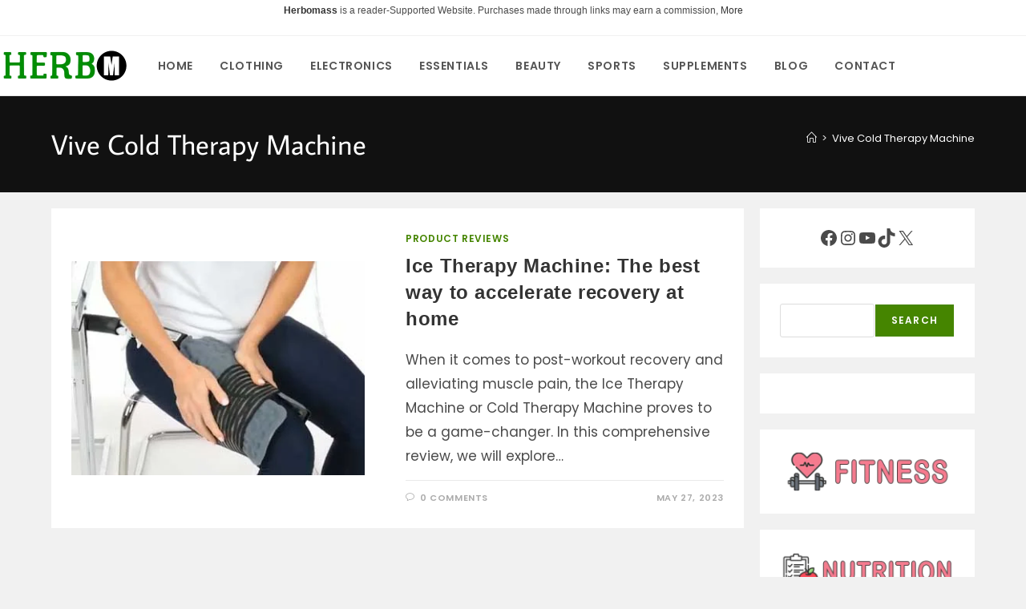

--- FILE ---
content_type: text/css
request_url: https://herbomass.com/wp-content/uploads/oceanwp-webfonts-css/a562971f678312ec326f4926137e798b.css?ver=6.9
body_size: 1
content:
@font-face {  font-family: 'Average Sans';  font-style: normal;  font-weight: 400;  font-display: swap;  src: url(//herbomass.com/wp-content/uploads/oceanwp-webfonts/1Ptpg8fLXP2dlAXR-HlJJNJ_AtCe.ttf) format('truetype');}

--- FILE ---
content_type: text/css
request_url: https://herbomass.com/wp-content/uploads/oceanwp-webfonts-css/301dd71ba8a09720b7cd9f332811fc34.css?ver=6.9
body_size: 2
content:
@font-face {  font-family: 'ABeeZee';  font-style: italic;  font-weight: 400;  font-display: swap;  src: url(//herbomass.com/wp-content/uploads/oceanwp-webfonts/esDT31xSG-6AGleN2tCUkp8G.ttf) format('truetype');}@font-face {  font-family: 'ABeeZee';  font-style: normal;  font-weight: 400;  font-display: swap;  src: url(//herbomass.com/wp-content/uploads/oceanwp-webfonts/esDR31xSG-6AGleN2tWklQ.ttf) format('truetype');}